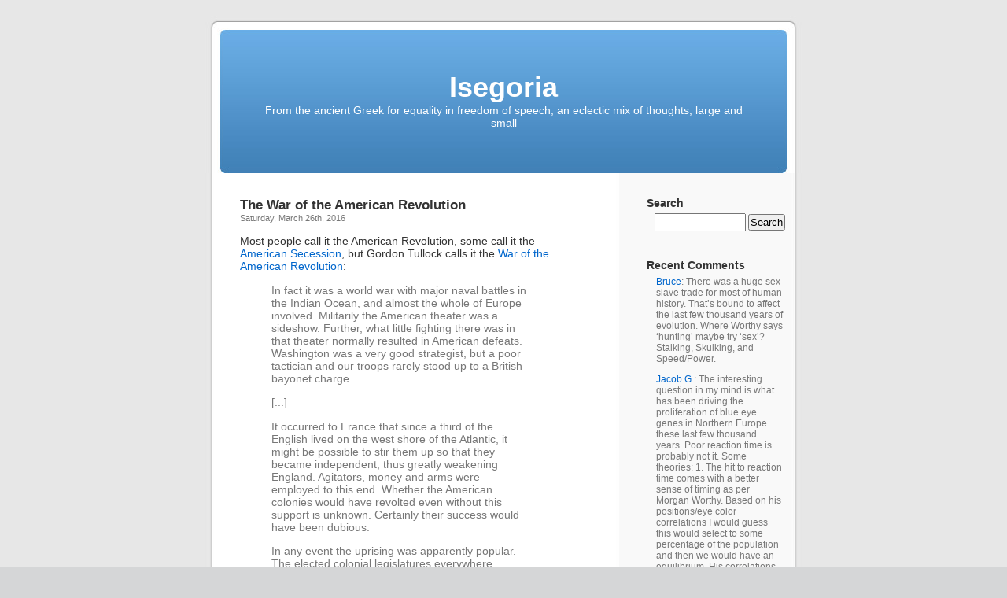

--- FILE ---
content_type: text/html; charset=utf-8
request_url: https://www.google.com/recaptcha/api2/aframe
body_size: 262
content:
<!DOCTYPE HTML><html><head><meta http-equiv="content-type" content="text/html; charset=UTF-8"></head><body><script nonce="tN0sCnnol0pFrsCEThC9yg">/** Anti-fraud and anti-abuse applications only. See google.com/recaptcha */ try{var clients={'sodar':'https://pagead2.googlesyndication.com/pagead/sodar?'};window.addEventListener("message",function(a){try{if(a.source===window.parent){var b=JSON.parse(a.data);var c=clients[b['id']];if(c){var d=document.createElement('img');d.src=c+b['params']+'&rc='+(localStorage.getItem("rc::a")?sessionStorage.getItem("rc::b"):"");window.document.body.appendChild(d);sessionStorage.setItem("rc::e",parseInt(sessionStorage.getItem("rc::e")||0)+1);localStorage.setItem("rc::h",'1768960560990');}}}catch(b){}});window.parent.postMessage("_grecaptcha_ready", "*");}catch(b){}</script></body></html>